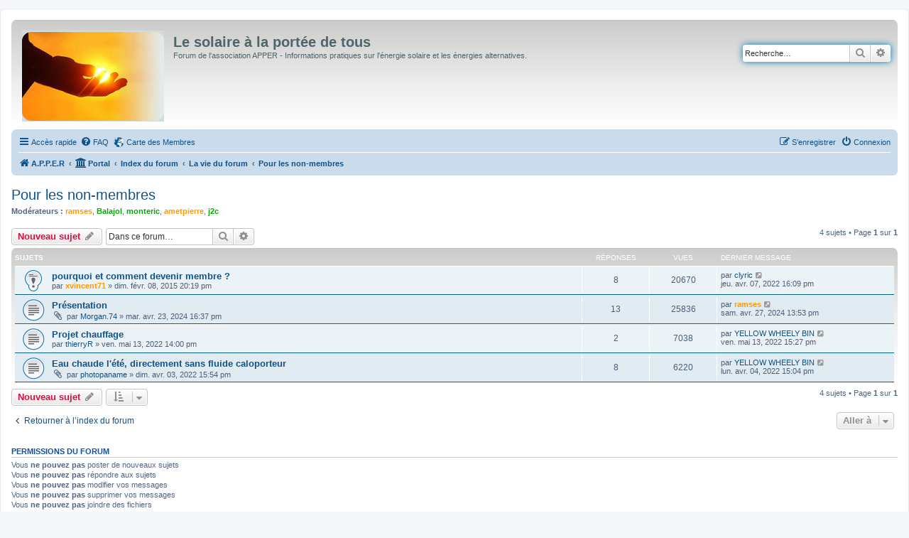

--- FILE ---
content_type: text/html; charset=UTF-8
request_url: https://forum.apper-solaire.org/viewforum.php?f=33&sid=48c82125a89fe5f6ccfe3b8914232d64
body_size: 7092
content:
<!DOCTYPE html>
<html dir="ltr" lang="fr">
<head>
<meta charset="utf-8" />
<meta http-equiv="X-UA-Compatible" content="IE=edge">
<meta name="viewport" content="width=device-width, initial-scale=1" />

<title>Pour les non-membres - Le solaire à la portée de tous</title>

	<link rel="alternate" type="application/atom+xml" title="Flux - Le solaire à la portée de tous" href="/app.php/feed?sid=db33e2b7abba021a6f6f88c599d5ea20">							
	<link rel="canonical" href="https://forum.apper-solaire.org/viewforum.php?f=33">

<!--
	phpBB style name: prosilver
	Based on style:   prosilver (this is the default phpBB3 style)
	Original author:  Tom Beddard ( http://www.subBlue.com/ )
	Modified by:
-->

<link href="./assets/css/font-awesome.min.css?assets_version=104" rel="stylesheet">
<link href="./styles/prosilver/theme/stylesheet.css?assets_version=104" rel="stylesheet">
<link href="./styles/prosilver/theme/fr/stylesheet.css?assets_version=104" rel="stylesheet">




<!--[if lte IE 9]>
	<link href="./styles/prosilver/theme/tweaks.css?assets_version=104" rel="stylesheet">
<![endif]-->



<link href="./ext/cartedesmembres/cdm/styles/prosilver/theme/cdm_common.css?assets_version=104" rel="stylesheet" media="screen" />



</head>
<body id="phpbb" class="nojs notouch section-viewforum ltr ">


<div id="wrap" class="wrap">
	<a id="top" class="top-anchor" accesskey="t"></a>
	<div id="page-header">
		<div class="headerbar" role="banner">
					<div class="inner">

			<div id="site-description" class="site-description">
		<a id="logo" class="logo" href="https://apper-solaire.org" title="A.P.P.E.R">
					<span class="site_logo"></span>
				</a>
				<h1>Le solaire à la portée de tous</h1>
				<p>Forum de l'association APPER - Informations pratiques sur l'énergie solaire et les énergies alternatives.</p>
				<p class="skiplink"><a href="#start_here">Vers le contenu</a></p>
			</div>

									<div id="search-box" class="search-box search-header" role="search">
				<form action="./search.php?sid=db33e2b7abba021a6f6f88c599d5ea20" method="get" id="search">
				<fieldset>
					<input name="keywords" id="keywords" type="search" maxlength="128" title="Recherche par mots-clés" class="inputbox search tiny" size="20" value="" placeholder="Recherche…" />
					<button class="button button-search" type="submit" title="Rechercher">
						<i class="icon fa-search fa-fw" aria-hidden="true"></i><span class="sr-only">Rechercher</span>
					</button>
					<a href="./search.php?sid=db33e2b7abba021a6f6f88c599d5ea20" class="button button-search-end" title="Recherche avancée">
						<i class="icon fa-cog fa-fw" aria-hidden="true"></i><span class="sr-only">Recherche avancée</span>
					</a>
					<input type="hidden" name="sid" value="db33e2b7abba021a6f6f88c599d5ea20" />

				</fieldset>
				</form>
			</div>
						
			</div>
					</div>
				<div class="navbar" role="navigation">
	<div class="inner">

	<ul id="nav-main" class="nav-main linklist" role="menubar">

		<li id="quick-links" class="quick-links dropdown-container responsive-menu" data-skip-responsive="true">
			<a href="#" class="dropdown-trigger">
				<i class="icon fa-bars fa-fw" aria-hidden="true"></i><span>Accès rapide</span>
			</a>
			<div class="dropdown">
				<div class="pointer"><div class="pointer-inner"></div></div>
				<ul class="dropdown-contents" role="menu">
					
											<li class="separator"></li>
																									<li>
								<a href="./search.php?search_id=unanswered&amp;sid=db33e2b7abba021a6f6f88c599d5ea20" role="menuitem">
									<i class="icon fa-file-o fa-fw icon-gray" aria-hidden="true"></i><span>Sujets sans réponse</span>
								</a>
							</li>
							<li>
								<a href="./search.php?search_id=active_topics&amp;sid=db33e2b7abba021a6f6f88c599d5ea20" role="menuitem">
									<i class="icon fa-file-o fa-fw icon-blue" aria-hidden="true"></i><span>Sujets actifs</span>
								</a>
							</li>
							<li class="separator"></li>
							<li>
								<a href="./search.php?sid=db33e2b7abba021a6f6f88c599d5ea20" role="menuitem">
									<i class="icon fa-search fa-fw" aria-hidden="true"></i><span>Rechercher</span>
								</a>
							</li>
					
										<li class="separator"></li>

									</ul>
			</div>
		</li>

				<li data-skip-responsive="true">
			<a href="/app.php/help/faq?sid=db33e2b7abba021a6f6f88c599d5ea20" rel="help" title="Foire aux questions (Questions posées fréquemment)" role="menuitem">
				<i class="icon fa-question-circle fa-fw" aria-hidden="true"></i><span>FAQ</span>
			</a>
		</li>
			<li class="small-icon icon-cdm no-bulletin"><a href="http://www.carte-des-membres.com/en/apper-solaire/" title="Carte des Membres" role="menuitem">Carte des Membres</a></li>				
			<li class="rightside"  data-skip-responsive="true">
			<a href="./ucp.php?mode=login&amp;redirect=viewforum.php%3Ff%3D33&amp;sid=db33e2b7abba021a6f6f88c599d5ea20" title="Connexion" accesskey="x" role="menuitem">
				<i class="icon fa-power-off fa-fw" aria-hidden="true"></i><span>Connexion</span>
			</a>
		</li>
					<li class="rightside" data-skip-responsive="true">
				<a href="./ucp.php?mode=register&amp;sid=db33e2b7abba021a6f6f88c599d5ea20" role="menuitem">
					<i class="icon fa-pencil-square-o  fa-fw" aria-hidden="true"></i><span>S’enregistrer</span>
				</a>
			</li>
						</ul>

	<ul id="nav-breadcrumbs" class="nav-breadcrumbs linklist navlinks" role="menubar">
								<li class="breadcrumbs" itemscope itemtype="http://schema.org/BreadcrumbList">
							<span class="crumb"  itemtype="http://schema.org/ListItem" itemprop="itemListElement" itemscope><a href="https://apper-solaire.org" itemtype="https://schema.org/Thing" itemscope itemprop="item" data-navbar-reference="home"><i class="icon fa-home fa-fw" aria-hidden="true"></i><span itemprop="name">A.P.P.E.R</span></a><meta itemprop="position" content="1" /></span>
						<span class="crumb"><a href="/app.php/portal?sid=db33e2b7abba021a6f6f88c599d5ea20" data-navbar-reference="portal"><i class="icon fa-university fa-fw" aria-hidden="true"></i><span>Portal</span></a></span>				<span class="crumb"  itemtype="http://schema.org/ListItem" itemprop="itemListElement" itemscope><a href="./index.php?sid=db33e2b7abba021a6f6f88c599d5ea20" itemtype="https://schema.org/Thing" itemscope itemprop="item" accesskey="h" data-navbar-reference="index"><span itemprop="name">Index du forum</span></a><meta itemprop="position" content="2" /></span>

																			<span class="crumb"  itemtype="http://schema.org/ListItem" itemprop="itemListElement" itemscope data-forum-id="97"><a href="./viewforum.php?f=97&amp;sid=db33e2b7abba021a6f6f88c599d5ea20" itemtype="https://schema.org/Thing" itemscope itemprop="item"><span itemprop="name">La vie du forum</span></a><meta itemprop="position" content="3" /></span>
																							<span class="crumb"  itemtype="http://schema.org/ListItem" itemprop="itemListElement" itemscope data-forum-id="33"><a href="./viewforum.php?f=33&amp;sid=db33e2b7abba021a6f6f88c599d5ea20" itemtype="https://schema.org/Thing" itemscope itemprop="item"><span itemprop="name">Pour les non-membres</span></a><meta itemprop="position" content="4" /></span>
												</li>
		
					<li class="rightside responsive-search">
				<a href="./search.php?sid=db33e2b7abba021a6f6f88c599d5ea20" title="Voir les options de recherche avancée" role="menuitem">
					<i class="icon fa-search fa-fw" aria-hidden="true"></i><span class="sr-only">Rechercher</span>
				</a>
			</li>
			</ul>

	</div>
</div>
	</div>

	
	<a id="start_here" class="anchor"></a>
	<div id="page-body" class="page-body" role="main">
		
		<h2 class="forum-title"><a href="./viewforum.php?f=33&amp;sid=db33e2b7abba021a6f6f88c599d5ea20">Pour les non-membres</a></h2>
<div>
	<!-- NOTE: remove the style="display: none" when you want to have the forum description on the forum body -->
	<div style="display: none !important;">Pourquoi et comment s'enregistrer.<br /></div>	<p><strong>Modérateurs :</strong> <a href="./memberlist.php?mode=viewprofile&amp;u=2023&amp;sid=db33e2b7abba021a6f6f88c599d5ea20" style="color: #FF9900;" class="username-coloured">ramses</a>, <a href="./memberlist.php?mode=viewprofile&amp;u=5818&amp;sid=db33e2b7abba021a6f6f88c599d5ea20" style="color: #00AA00;" class="username-coloured">Balajol</a>, <a href="./memberlist.php?mode=viewprofile&amp;u=6127&amp;sid=db33e2b7abba021a6f6f88c599d5ea20" style="color: #00AA00;" class="username-coloured">monteric</a>, <a href="./memberlist.php?mode=viewprofile&amp;u=9&amp;sid=db33e2b7abba021a6f6f88c599d5ea20" style="color: #FF9900;" class="username-coloured">ametpierre</a>, <a href="./memberlist.php?mode=viewprofile&amp;u=9897&amp;sid=db33e2b7abba021a6f6f88c599d5ea20" style="color: #00AA00;" class="username-coloured">j2c</a></p></div>



	<div class="action-bar bar-top">

				
		<a href="./posting.php?mode=post&amp;f=33&amp;sid=db33e2b7abba021a6f6f88c599d5ea20" class="button" title="Écrire un nouveau sujet">
							<span>Nouveau sujet</span> <i class="icon fa-pencil fa-fw" aria-hidden="true"></i>
					</a>
				
			<div class="search-box" role="search">
			<form method="get" id="forum-search" action="./search.php?sid=db33e2b7abba021a6f6f88c599d5ea20">
			<fieldset>
				<input class="inputbox search tiny" type="search" name="keywords" id="search_keywords" size="20" placeholder="Dans ce forum…" />
				<button class="button button-search" type="submit" title="Rechercher">
					<i class="icon fa-search fa-fw" aria-hidden="true"></i><span class="sr-only">Rechercher</span>
				</button>
				<a href="./search.php?sid=db33e2b7abba021a6f6f88c599d5ea20" class="button button-search-end" title="Recherche avancée">
					<i class="icon fa-cog fa-fw" aria-hidden="true"></i><span class="sr-only">Recherche avancée</span>
				</a>
				<input type="hidden" name="fid[0]" value="33" />
<input type="hidden" name="sid" value="db33e2b7abba021a6f6f88c599d5ea20" />

			</fieldset>
			</form>
		</div>
	
	<div class="pagination">
				4 sujets
					&bull; Page <strong>1</strong> sur <strong>1</strong>
			</div>

	</div>




	
			<div class="forumbg">
		<div class="inner">
		<ul class="topiclist">
			<li class="header">
				<dl class="row-item">
					<dt><div class="list-inner">Sujets</div></dt>
					<dd class="posts">Réponses</dd>
					<dd class="views">Vues</dd>
					<dd class="lastpost"><span>Dernier message</span></dd>
				</dl>
			</li>
		</ul>
		<ul class="topiclist topics">
	
				<li class="row bg1 sticky">
						<dl class="row-item sticky_read">
				<dt title="Aucun message non lu">
										<div class="list-inner">
																		<a href="./viewtopic.php?f=33&amp;t=8501&amp;sid=db33e2b7abba021a6f6f88c599d5ea20" class="topictitle">pourquoi et comment devenir membre ?</a>																								<br />
						
												<div class="responsive-show" style="display: none;">
							Dernier message par <a href="./memberlist.php?mode=viewprofile&amp;u=9128&amp;sid=db33e2b7abba021a6f6f88c599d5ea20" class="username">clyric</a> &laquo; <a href="./viewtopic.php?f=33&amp;t=8501&amp;p=141549&amp;sid=db33e2b7abba021a6f6f88c599d5ea20#p141549" title="Aller au dernier message"><time datetime="2022-04-07T14:09:11+00:00">jeu. avr. 07, 2022 16:09 pm</time></a>
													</div>
														<span class="responsive-show left-box" style="display: none;">Réponses : <strong>8</strong></span>
													
						<div class="topic-poster responsive-hide left-box">
																												par <a href="./memberlist.php?mode=viewprofile&amp;u=6539&amp;sid=db33e2b7abba021a6f6f88c599d5ea20" style="color: #FF9900;" class="username-coloured">xvincent71</a> &raquo; <time datetime="2015-02-08T18:19:00+00:00">dim. févr. 08, 2015 20:19 pm</time>
																				</div>

						
											</div>
				</dt>
				<dd class="posts">8 <dfn>Réponses</dfn></dd>
				<dd class="views">20670 <dfn>Vues</dfn></dd>
				<dd class="lastpost">
					<span><dfn>Dernier message </dfn>par <a href="./memberlist.php?mode=viewprofile&amp;u=9128&amp;sid=db33e2b7abba021a6f6f88c599d5ea20" class="username">clyric</a>													<a href="./viewtopic.php?f=33&amp;t=8501&amp;p=141549&amp;sid=db33e2b7abba021a6f6f88c599d5ea20#p141549" title="Aller au dernier message">
								<i class="icon fa-external-link-square fa-fw icon-lightgray icon-md" aria-hidden="true"></i><span class="sr-only"></span>
							</a>
												<br /><time datetime="2022-04-07T14:09:11+00:00">jeu. avr. 07, 2022 16:09 pm</time>
					</span>
				</dd>
			</dl>
					</li>
		
	

	
	
				<li class="row bg2">
						<dl class="row-item topic_read">
				<dt title="Aucun message non lu">
										<div class="list-inner">
																		<a href="./viewtopic.php?f=33&amp;t=11436&amp;sid=db33e2b7abba021a6f6f88c599d5ea20" class="topictitle">Présentation</a>																								<br />
						
												<div class="responsive-show" style="display: none;">
							Dernier message par <a href="./memberlist.php?mode=viewprofile&amp;u=2023&amp;sid=db33e2b7abba021a6f6f88c599d5ea20" style="color: #FF9900;" class="username-coloured">ramses</a> &laquo; <a href="./viewtopic.php?f=33&amp;t=11436&amp;p=149829&amp;sid=db33e2b7abba021a6f6f88c599d5ea20#p149829" title="Aller au dernier message"><time datetime="2024-04-27T11:53:12+00:00">sam. avr. 27, 2024 13:53 pm</time></a>
													</div>
														<span class="responsive-show left-box" style="display: none;">Réponses : <strong>13</strong></span>
													
						<div class="topic-poster responsive-hide left-box">
														<i class="icon fa-paperclip fa-fw" aria-hidden="true"></i>														par <a href="./memberlist.php?mode=viewprofile&amp;u=12063&amp;sid=db33e2b7abba021a6f6f88c599d5ea20" class="username">Morgan.74</a> &raquo; <time datetime="2024-04-23T14:37:00+00:00">mar. avr. 23, 2024 16:37 pm</time>
																				</div>

						
											</div>
				</dt>
				<dd class="posts">13 <dfn>Réponses</dfn></dd>
				<dd class="views">25836 <dfn>Vues</dfn></dd>
				<dd class="lastpost">
					<span><dfn>Dernier message </dfn>par <a href="./memberlist.php?mode=viewprofile&amp;u=2023&amp;sid=db33e2b7abba021a6f6f88c599d5ea20" style="color: #FF9900;" class="username-coloured">ramses</a>													<a href="./viewtopic.php?f=33&amp;t=11436&amp;p=149829&amp;sid=db33e2b7abba021a6f6f88c599d5ea20#p149829" title="Aller au dernier message">
								<i class="icon fa-external-link-square fa-fw icon-lightgray icon-md" aria-hidden="true"></i><span class="sr-only"></span>
							</a>
												<br /><time datetime="2024-04-27T11:53:12+00:00">sam. avr. 27, 2024 13:53 pm</time>
					</span>
				</dd>
			</dl>
					</li>
		
	

	
	
				<li class="row bg1">
						<dl class="row-item topic_read">
				<dt title="Aucun message non lu">
										<div class="list-inner">
																		<a href="./viewtopic.php?f=33&amp;t=10694&amp;sid=db33e2b7abba021a6f6f88c599d5ea20" class="topictitle">Projet chauffage</a>																								<br />
						
												<div class="responsive-show" style="display: none;">
							Dernier message par <a href="./memberlist.php?mode=viewprofile&amp;u=8035&amp;sid=db33e2b7abba021a6f6f88c599d5ea20" class="username">YELLOW WHEELY BIN</a> &laquo; <a href="./viewtopic.php?f=33&amp;t=10694&amp;p=141980&amp;sid=db33e2b7abba021a6f6f88c599d5ea20#p141980" title="Aller au dernier message"><time datetime="2022-05-13T13:27:11+00:00">ven. mai 13, 2022 15:27 pm</time></a>
													</div>
														<span class="responsive-show left-box" style="display: none;">Réponses : <strong>2</strong></span>
													
						<div class="topic-poster responsive-hide left-box">
																												par <a href="./memberlist.php?mode=viewprofile&amp;u=6220&amp;sid=db33e2b7abba021a6f6f88c599d5ea20" class="username">thierryR</a> &raquo; <time datetime="2022-05-13T12:00:55+00:00">ven. mai 13, 2022 14:00 pm</time>
																				</div>

						
											</div>
				</dt>
				<dd class="posts">2 <dfn>Réponses</dfn></dd>
				<dd class="views">7038 <dfn>Vues</dfn></dd>
				<dd class="lastpost">
					<span><dfn>Dernier message </dfn>par <a href="./memberlist.php?mode=viewprofile&amp;u=8035&amp;sid=db33e2b7abba021a6f6f88c599d5ea20" class="username">YELLOW WHEELY BIN</a>													<a href="./viewtopic.php?f=33&amp;t=10694&amp;p=141980&amp;sid=db33e2b7abba021a6f6f88c599d5ea20#p141980" title="Aller au dernier message">
								<i class="icon fa-external-link-square fa-fw icon-lightgray icon-md" aria-hidden="true"></i><span class="sr-only"></span>
							</a>
												<br /><time datetime="2022-05-13T13:27:11+00:00">ven. mai 13, 2022 15:27 pm</time>
					</span>
				</dd>
			</dl>
					</li>
		
	

	
	
				<li class="row bg2">
						<dl class="row-item topic_read">
				<dt title="Aucun message non lu">
										<div class="list-inner">
																		<a href="./viewtopic.php?f=33&amp;t=10648&amp;sid=db33e2b7abba021a6f6f88c599d5ea20" class="topictitle">Eau chaude l'été, directement sans fluide caloporteur</a>																								<br />
						
												<div class="responsive-show" style="display: none;">
							Dernier message par <a href="./memberlist.php?mode=viewprofile&amp;u=8035&amp;sid=db33e2b7abba021a6f6f88c599d5ea20" class="username">YELLOW WHEELY BIN</a> &laquo; <a href="./viewtopic.php?f=33&amp;t=10648&amp;p=141507&amp;sid=db33e2b7abba021a6f6f88c599d5ea20#p141507" title="Aller au dernier message"><time datetime="2022-04-04T13:04:36+00:00">lun. avr. 04, 2022 15:04 pm</time></a>
													</div>
														<span class="responsive-show left-box" style="display: none;">Réponses : <strong>8</strong></span>
													
						<div class="topic-poster responsive-hide left-box">
														<i class="icon fa-paperclip fa-fw" aria-hidden="true"></i>														par <a href="./memberlist.php?mode=viewprofile&amp;u=10877&amp;sid=db33e2b7abba021a6f6f88c599d5ea20" class="username">photopaname</a> &raquo; <time datetime="2022-04-03T13:54:51+00:00">dim. avr. 03, 2022 15:54 pm</time>
																				</div>

						
											</div>
				</dt>
				<dd class="posts">8 <dfn>Réponses</dfn></dd>
				<dd class="views">6220 <dfn>Vues</dfn></dd>
				<dd class="lastpost">
					<span><dfn>Dernier message </dfn>par <a href="./memberlist.php?mode=viewprofile&amp;u=8035&amp;sid=db33e2b7abba021a6f6f88c599d5ea20" class="username">YELLOW WHEELY BIN</a>													<a href="./viewtopic.php?f=33&amp;t=10648&amp;p=141507&amp;sid=db33e2b7abba021a6f6f88c599d5ea20#p141507" title="Aller au dernier message">
								<i class="icon fa-external-link-square fa-fw icon-lightgray icon-md" aria-hidden="true"></i><span class="sr-only"></span>
							</a>
												<br /><time datetime="2022-04-04T13:04:36+00:00">lun. avr. 04, 2022 15:04 pm</time>
					</span>
				</dd>
			</dl>
					</li>
		
				</ul>
		</div>
	</div>
	

	<div class="action-bar bar-bottom">
					
			<a href="./posting.php?mode=post&amp;f=33&amp;sid=db33e2b7abba021a6f6f88c599d5ea20" class="button" title="Écrire un nouveau sujet">
							<span>Nouveau sujet</span> <i class="icon fa-pencil fa-fw" aria-hidden="true"></i>
						</a>

					
					<form method="post" action="./viewforum.php?f=33&amp;sid=db33e2b7abba021a6f6f88c599d5ea20">
			<div class="dropdown-container dropdown-container-left dropdown-button-control sort-tools">
	<span title="Options d’affichage et de tri" class="button button-secondary dropdown-trigger dropdown-select">
		<i class="icon fa-sort-amount-asc fa-fw" aria-hidden="true"></i>
		<span class="caret"><i class="icon fa-sort-down fa-fw" aria-hidden="true"></i></span>
	</span>
	<div class="dropdown hidden">
		<div class="pointer"><div class="pointer-inner"></div></div>
		<div class="dropdown-contents">
			<fieldset class="display-options">
							<label>Afficher : <select name="st" id="st"><option value="0" selected="selected">Tous</option><option value="1">1 jour</option><option value="7">7 jours</option><option value="14">2 semaines</option><option value="30">1 mois</option><option value="90">3 mois</option><option value="180">6 mois</option><option value="365">1 an</option></select></label>
								<label>Trier par : <select name="sk" id="sk"><option value="a">Auteur</option><option value="t" selected="selected">Date</option><option value="r">Réponses</option><option value="s">Sujet</option><option value="v">Vues</option></select></label>
				<label>Ordre : <select name="sd" id="sd"><option value="a">Croissant</option><option value="d" selected="selected">Décroissant</option></select></label>
								<hr class="dashed" />
				<input type="submit" class="button2" name="sort" value="Aller" />
						</fieldset>
		</div>
	</div>
</div>
			</form>
		
		<div class="pagination">
						4 sujets
							 &bull; Page <strong>1</strong> sur <strong>1</strong>
					</div>
	</div>


<div class="action-bar actions-jump">
		<p class="jumpbox-return">
		<a href="./index.php?sid=db33e2b7abba021a6f6f88c599d5ea20" class="left-box arrow-left" accesskey="r">
			<i class="icon fa-angle-left fa-fw icon-black" aria-hidden="true"></i><span>Retourner à l’index du forum</span>
		</a>
	</p>
	
		<div class="jumpbox dropdown-container dropdown-container-right dropdown-up dropdown-left dropdown-button-control" id="jumpbox">
			<span title="Aller à" class="button button-secondary dropdown-trigger dropdown-select">
				<span>Aller à</span>
				<span class="caret"><i class="icon fa-sort-down fa-fw" aria-hidden="true"></i></span>
			</span>
		<div class="dropdown">
			<div class="pointer"><div class="pointer-inner"></div></div>
			<ul class="dropdown-contents">
																				<li><a href="./viewforum.php?f=97&amp;sid=db33e2b7abba021a6f6f88c599d5ea20" class="jumpbox-cat-link"> <span> La vie du forum</span></a></li>
																<li><a href="./viewforum.php?f=9&amp;sid=db33e2b7abba021a6f6f88c599d5ea20" class="jumpbox-sub-link"><span class="spacer"></span> <span>&#8627; &nbsp; La raison d'être de ce forum</span></a></li>
																<li><a href="./viewforum.php?f=11&amp;sid=db33e2b7abba021a6f6f88c599d5ea20" class="jumpbox-sub-link"><span class="spacer"></span> <span>&#8627; &nbsp; Règlement, comment utiliser le forum</span></a></li>
																<li><a href="./viewforum.php?f=33&amp;sid=db33e2b7abba021a6f6f88c599d5ea20" class="jumpbox-sub-link"><span class="spacer"></span> <span>&#8627; &nbsp; Pour les non-membres</span></a></li>
																<li><a href="./viewforum.php?f=10&amp;sid=db33e2b7abba021a6f6f88c599d5ea20" class="jumpbox-sub-link"><span class="spacer"></span> <span>&#8627; &nbsp; Technique du forum : Informations, évolutions, tutoriels et problèmes du forum</span></a></li>
																<li><a href="./viewforum.php?f=112&amp;sid=db33e2b7abba021a6f6f88c599d5ea20" class="jumpbox-sub-link"><span class="spacer"></span><span class="spacer"></span> <span>&#8627; &nbsp; informations</span></a></li>
																<li><a href="./viewforum.php?f=113&amp;sid=db33e2b7abba021a6f6f88c599d5ea20" class="jumpbox-sub-link"><span class="spacer"></span><span class="spacer"></span> <span>&#8627; &nbsp; évolutions</span></a></li>
																<li><a href="./viewforum.php?f=114&amp;sid=db33e2b7abba021a6f6f88c599d5ea20" class="jumpbox-sub-link"><span class="spacer"></span><span class="spacer"></span> <span>&#8627; &nbsp; tutoriels</span></a></li>
																<li><a href="./viewforum.php?f=42&amp;sid=db33e2b7abba021a6f6f88c599d5ea20" class="jumpbox-sub-link"><span class="spacer"></span><span class="spacer"></span> <span>&#8627; &nbsp; Problèmes du forum</span></a></li>
																<li><a href="./viewforum.php?f=111&amp;sid=db33e2b7abba021a6f6f88c599d5ea20" class="jumpbox-sub-link"><span class="spacer"></span><span class="spacer"></span><span class="spacer"></span> <span>&#8627; &nbsp; posts qui vont bientôt disparaitre</span></a></li>
																<li><a href="./viewforum.php?f=88&amp;sid=db33e2b7abba021a6f6f88c599d5ea20" class="jumpbox-sub-link"><span class="spacer"></span> <span>&#8627; &nbsp; Mentions Légales</span></a></li>
																<li><a href="./viewforum.php?f=98&amp;sid=db33e2b7abba021a6f6f88c599d5ea20" class="jumpbox-cat-link"> <span> Technique du Solaire Thermique</span></a></li>
																<li><a href="./viewforum.php?f=12&amp;sid=db33e2b7abba021a6f6f88c599d5ea20" class="jumpbox-sub-link"><span class="spacer"></span> <span>&#8627; &nbsp; Capteurs plans</span></a></li>
																<li><a href="./viewforum.php?f=115&amp;sid=db33e2b7abba021a6f6f88c599d5ea20" class="jumpbox-sub-link"><span class="spacer"></span><span class="spacer"></span> <span>&#8627; &nbsp; autoconstruction capteur plan</span></a></li>
																<li><a href="./viewforum.php?f=13&amp;sid=db33e2b7abba021a6f6f88c599d5ea20" class="jumpbox-sub-link"><span class="spacer"></span> <span>&#8627; &nbsp; Capteurs sous vide</span></a></li>
																<li><a href="./viewforum.php?f=14&amp;sid=db33e2b7abba021a6f6f88c599d5ea20" class="jumpbox-sub-link"><span class="spacer"></span> <span>&#8627; &nbsp; Ballon de stockage chauffage et/ou ECS</span></a></li>
																<li><a href="./viewforum.php?f=23&amp;sid=db33e2b7abba021a6f6f88c599d5ea20" class="jumpbox-sub-link"><span class="spacer"></span> <span>&#8627; &nbsp; Ballon de stockage et réserves à eau morte</span></a></li>
																<li><a href="./viewforum.php?f=15&amp;sid=db33e2b7abba021a6f6f88c599d5ea20" class="jumpbox-sub-link"><span class="spacer"></span> <span>&#8627; &nbsp; Matériel annexe</span></a></li>
																<li><a href="./viewforum.php?f=17&amp;sid=db33e2b7abba021a6f6f88c599d5ea20" class="jumpbox-sub-link"><span class="spacer"></span> <span>&#8627; &nbsp; Régulation</span></a></li>
																<li><a href="./viewforum.php?f=90&amp;sid=db33e2b7abba021a6f6f88c599d5ea20" class="jumpbox-sub-link"><span class="spacer"></span><span class="spacer"></span> <span>&#8627; &nbsp; Les régulations du commerce</span></a></li>
																<li><a href="./viewforum.php?f=89&amp;sid=db33e2b7abba021a6f6f88c599d5ea20" class="jumpbox-sub-link"><span class="spacer"></span><span class="spacer"></span> <span>&#8627; &nbsp; Crouzet M2-M3, autres API et péripheriques</span></a></li>
																<li><a href="./viewforum.php?f=94&amp;sid=db33e2b7abba021a6f6f88c599d5ea20" class="jumpbox-sub-link"><span class="spacer"></span><span class="spacer"></span> <span>&#8627; &nbsp; UVR-1611</span></a></li>
																<li><a href="./viewforum.php?f=91&amp;sid=db33e2b7abba021a6f6f88c599d5ea20" class="jumpbox-sub-link"><span class="spacer"></span><span class="spacer"></span> <span>&#8627; &nbsp; Arduino</span></a></li>
																<li><a href="./viewforum.php?f=92&amp;sid=db33e2b7abba021a6f6f88c599d5ea20" class="jumpbox-sub-link"><span class="spacer"></span><span class="spacer"></span> <span>&#8627; &nbsp; Maxisun</span></a></li>
																<li><a href="./viewforum.php?f=96&amp;sid=db33e2b7abba021a6f6f88c599d5ea20" class="jumpbox-sub-link"><span class="spacer"></span><span class="spacer"></span> <span>&#8627; &nbsp; PanMillenium</span></a></li>
																<li><a href="./viewforum.php?f=19&amp;sid=db33e2b7abba021a6f6f88c599d5ea20" class="jumpbox-sub-link"><span class="spacer"></span> <span>&#8627; &nbsp; Capteur à air</span></a></li>
																<li><a href="./viewforum.php?f=67&amp;sid=db33e2b7abba021a6f6f88c599d5ea20" class="jumpbox-sub-link"><span class="spacer"></span> <span>&#8627; &nbsp; Cuisinière solaire four solaire cuisson solaire</span></a></li>
																<li><a href="./viewforum.php?f=69&amp;sid=db33e2b7abba021a6f6f88c599d5ea20" class="jumpbox-sub-link"><span class="spacer"></span> <span>&#8627; &nbsp; Le solaire thermique pour d'autres applications</span></a></li>
																<li><a href="./viewforum.php?f=70&amp;sid=db33e2b7abba021a6f6f88c599d5ea20" class="jumpbox-sub-link"><span class="spacer"></span> <span>&#8627; &nbsp; Le solaire thermique sous les tropiques</span></a></li>
																<li><a href="./viewforum.php?f=99&amp;sid=db33e2b7abba021a6f6f88c599d5ea20" class="jumpbox-cat-link"> <span> Le solaire thermique et les institutions</span></a></li>
																<li><a href="./viewforum.php?f=54&amp;sid=db33e2b7abba021a6f6f88c599d5ea20" class="jumpbox-sub-link"><span class="spacer"></span> <span>&#8627; &nbsp; Demandes de travaux</span></a></li>
																<li><a href="./viewforum.php?f=55&amp;sid=db33e2b7abba021a6f6f88c599d5ea20" class="jumpbox-sub-link"><span class="spacer"></span> <span>&#8627; &nbsp; Aides</span></a></li>
																<li><a href="./viewforum.php?f=72&amp;sid=db33e2b7abba021a6f6f88c599d5ea20" class="jumpbox-sub-link"><span class="spacer"></span> <span>&#8627; &nbsp; Litiges avec ses voisins, trouver une solution pour règler les conflits</span></a></li>
																<li><a href="./viewforum.php?f=100&amp;sid=db33e2b7abba021a6f6f88c599d5ea20" class="jumpbox-cat-link"> <span> Maison solaire</span></a></li>
																<li><a href="./viewforum.php?f=24&amp;sid=db33e2b7abba021a6f6f88c599d5ea20" class="jumpbox-sub-link"><span class="spacer"></span> <span>&#8627; &nbsp; Solaire passif</span></a></li>
																<li><a href="./viewforum.php?f=25&amp;sid=db33e2b7abba021a6f6f88c599d5ea20" class="jumpbox-sub-link"><span class="spacer"></span> <span>&#8627; &nbsp; Isolation</span></a></li>
																<li><a href="./viewforum.php?f=26&amp;sid=db33e2b7abba021a6f6f88c599d5ea20" class="jumpbox-sub-link"><span class="spacer"></span> <span>&#8627; &nbsp; Matériaux de construction pour l'habitation</span></a></li>
																<li><a href="./viewforum.php?f=27&amp;sid=db33e2b7abba021a6f6f88c599d5ea20" class="jumpbox-sub-link"><span class="spacer"></span> <span>&#8627; &nbsp; Planchers chauffants, PSD, murs chauffants</span></a></li>
																<li><a href="./viewforum.php?f=38&amp;sid=db33e2b7abba021a6f6f88c599d5ea20" class="jumpbox-sub-link"><span class="spacer"></span> <span>&#8627; &nbsp; Dissipation par radiateurs</span></a></li>
																<li><a href="./viewforum.php?f=32&amp;sid=db33e2b7abba021a6f6f88c599d5ea20" class="jumpbox-sub-link"><span class="spacer"></span> <span>&#8627; &nbsp; Climatisation solaire</span></a></li>
																<li><a href="./viewforum.php?f=71&amp;sid=db33e2b7abba021a6f6f88c599d5ea20" class="jumpbox-sub-link"><span class="spacer"></span> <span>&#8627; &nbsp; PAC et solaire thermique</span></a></li>
																<li><a href="./viewforum.php?f=101&amp;sid=db33e2b7abba021a6f6f88c599d5ea20" class="jumpbox-cat-link"> <span> Retours d'expérience</span></a></li>
																<li><a href="./viewforum.php?f=41&amp;sid=db33e2b7abba021a6f6f88c599d5ea20" class="jumpbox-sub-link"><span class="spacer"></span> <span>&#8627; &nbsp; Vos installations</span></a></li>
																<li><a href="./viewforum.php?f=53&amp;sid=db33e2b7abba021a6f6f88c599d5ea20" class="jumpbox-sub-link"><span class="spacer"></span> <span>&#8627; &nbsp; Tout ce qui fonctionne</span></a></li>
																<li><a href="./viewforum.php?f=52&amp;sid=db33e2b7abba021a6f6f88c599d5ea20" class="jumpbox-sub-link"><span class="spacer"></span> <span>&#8627; &nbsp; Tout ce qui ne fonctionne pas</span></a></li>
																<li><a href="./viewforum.php?f=102&amp;sid=db33e2b7abba021a6f6f88c599d5ea20" class="jumpbox-cat-link"> <span> Groupement d'achat de matériel solaire, entr'aides, vie de l'association, annonces</span></a></li>
																<li><a href="./viewforum.php?f=30&amp;sid=db33e2b7abba021a6f6f88c599d5ea20" class="jumpbox-sub-link"><span class="spacer"></span> <span>&#8627; &nbsp; Groupement d'achat du matériel solaire de l'association APPER</span></a></li>
																<li><a href="./viewforum.php?f=62&amp;sid=db33e2b7abba021a6f6f88c599d5ea20" class="jumpbox-sub-link"><span class="spacer"></span> <span>&#8627; &nbsp; Livres écrits par des membres de l'apper</span></a></li>
																<li><a href="./viewforum.php?f=63&amp;sid=db33e2b7abba021a6f6f88c599d5ea20" class="jumpbox-sub-link"><span class="spacer"></span> <span>&#8627; &nbsp; Apper vous calcule votre projet</span></a></li>
																<li><a href="./viewforum.php?f=56&amp;sid=db33e2b7abba021a6f6f88c599d5ea20" class="jumpbox-sub-link"><span class="spacer"></span> <span>&#8627; &nbsp; Entr'aide pour les chantiers de pose ou pour les récup de matériels</span></a></li>
																<li><a href="./viewforum.php?f=57&amp;sid=db33e2b7abba021a6f6f88c599d5ea20" class="jumpbox-sub-link"><span class="spacer"></span> <span>&#8627; &nbsp; Vie de l'association APPER</span></a></li>
																<li><a href="./viewforum.php?f=75&amp;sid=db33e2b7abba021a6f6f88c599d5ea20" class="jumpbox-sub-link"><span class="spacer"></span> <span>&#8627; &nbsp; Apper en région</span></a></li>
																<li><a href="./viewforum.php?f=73&amp;sid=db33e2b7abba021a6f6f88c599d5ea20" class="jumpbox-sub-link"><span class="spacer"></span><span class="spacer"></span> <span>&#8627; &nbsp; APPER Verdon Provence</span></a></li>
																<li><a href="./viewforum.php?f=83&amp;sid=db33e2b7abba021a6f6f88c599d5ea20" class="jumpbox-sub-link"><span class="spacer"></span><span class="spacer"></span> <span>&#8627; &nbsp; APPER Vallée du Rhône</span></a></li>
																<li><a href="./viewforum.php?f=74&amp;sid=db33e2b7abba021a6f6f88c599d5ea20" class="jumpbox-sub-link"><span class="spacer"></span><span class="spacer"></span> <span>&#8627; &nbsp; APPER Ile de France</span></a></li>
																<li><a href="./viewforum.php?f=78&amp;sid=db33e2b7abba021a6f6f88c599d5ea20" class="jumpbox-sub-link"><span class="spacer"></span><span class="spacer"></span> <span>&#8627; &nbsp; Apper Bretagne</span></a></li>
																<li><a href="./viewforum.php?f=77&amp;sid=db33e2b7abba021a6f6f88c599d5ea20" class="jumpbox-sub-link"><span class="spacer"></span><span class="spacer"></span> <span>&#8627; &nbsp; Apper Alsace-Ardennes-Lorraine</span></a></li>
																<li><a href="./viewforum.php?f=76&amp;sid=db33e2b7abba021a6f6f88c599d5ea20" class="jumpbox-sub-link"><span class="spacer"></span><span class="spacer"></span> <span>&#8627; &nbsp; Apper Languedoc-Roussillon</span></a></li>
																<li><a href="./viewforum.php?f=79&amp;sid=db33e2b7abba021a6f6f88c599d5ea20" class="jumpbox-sub-link"><span class="spacer"></span><span class="spacer"></span> <span>&#8627; &nbsp; APPER Bourgogne Franche-Comtée</span></a></li>
																<li><a href="./viewforum.php?f=80&amp;sid=db33e2b7abba021a6f6f88c599d5ea20" class="jumpbox-sub-link"><span class="spacer"></span><span class="spacer"></span> <span>&#8627; &nbsp; APPER Rhône-Alpes Auvergne</span></a></li>
																<li><a href="./viewforum.php?f=81&amp;sid=db33e2b7abba021a6f6f88c599d5ea20" class="jumpbox-sub-link"><span class="spacer"></span><span class="spacer"></span> <span>&#8627; &nbsp; APPER dép 85 - 44 - 49</span></a></li>
																<li><a href="./viewforum.php?f=82&amp;sid=db33e2b7abba021a6f6f88c599d5ea20" class="jumpbox-sub-link"><span class="spacer"></span><span class="spacer"></span> <span>&#8627; &nbsp; Apper Région Bretagne Ouest</span></a></li>
																<li><a href="./viewforum.php?f=116&amp;sid=db33e2b7abba021a6f6f88c599d5ea20" class="jumpbox-sub-link"><span class="spacer"></span><span class="spacer"></span> <span>&#8627; &nbsp; Apper Porte de Normandie</span></a></li>
																<li><a href="./viewforum.php?f=50&amp;sid=db33e2b7abba021a6f6f88c599d5ea20" class="jumpbox-sub-link"><span class="spacer"></span> <span>&#8627; &nbsp; Petites annonces</span></a></li>
																<li><a href="./viewforum.php?f=117&amp;sid=db33e2b7abba021a6f6f88c599d5ea20" class="jumpbox-sub-link"><span class="spacer"></span> <span>&#8627; &nbsp; Organiser une visite d'installation</span></a></li>
																<li><a href="./viewforum.php?f=103&amp;sid=db33e2b7abba021a6f6f88c599d5ea20" class="jumpbox-cat-link"> <span> Energies d'appoint au solaire thermique, travaux d'isolation</span></a></li>
																<li><a href="./viewforum.php?f=34&amp;sid=db33e2b7abba021a6f6f88c599d5ea20" class="jumpbox-sub-link"><span class="spacer"></span> <span>&#8627; &nbsp; Bois énergie</span></a></li>
																<li><a href="./viewforum.php?f=58&amp;sid=db33e2b7abba021a6f6f88c599d5ea20" class="jumpbox-sub-link"><span class="spacer"></span><span class="spacer"></span> <span>&#8627; &nbsp; Plaquettes</span></a></li>
																<li><a href="./viewforum.php?f=59&amp;sid=db33e2b7abba021a6f6f88c599d5ea20" class="jumpbox-sub-link"><span class="spacer"></span><span class="spacer"></span> <span>&#8627; &nbsp; Granulés pellets</span></a></li>
																<li><a href="./viewforum.php?f=60&amp;sid=db33e2b7abba021a6f6f88c599d5ea20" class="jumpbox-sub-link"><span class="spacer"></span><span class="spacer"></span> <span>&#8627; &nbsp; Bois Bûche</span></a></li>
																<li><a href="./viewforum.php?f=36&amp;sid=db33e2b7abba021a6f6f88c599d5ea20" class="jumpbox-sub-link"><span class="spacer"></span> <span>&#8627; &nbsp; Energie hydraulique</span></a></li>
																<li><a href="./viewforum.php?f=35&amp;sid=db33e2b7abba021a6f6f88c599d5ea20" class="jumpbox-sub-link"><span class="spacer"></span> <span>&#8627; &nbsp; Energie éolienne</span></a></li>
																<li><a href="./viewforum.php?f=37&amp;sid=db33e2b7abba021a6f6f88c599d5ea20" class="jumpbox-sub-link"><span class="spacer"></span> <span>&#8627; &nbsp; Géothermie, aérothermie</span></a></li>
																<li><a href="./viewforum.php?f=16&amp;sid=db33e2b7abba021a6f6f88c599d5ea20" class="jumpbox-sub-link"><span class="spacer"></span> <span>&#8627; &nbsp; Photovoltaïque</span></a></li>
																<li><a href="./viewforum.php?f=21&amp;sid=db33e2b7abba021a6f6f88c599d5ea20" class="jumpbox-sub-link"><span class="spacer"></span> <span>&#8627; &nbsp; Moteur Pantone</span></a></li>
																<li><a href="./viewforum.php?f=20&amp;sid=db33e2b7abba021a6f6f88c599d5ea20" class="jumpbox-sub-link"><span class="spacer"></span> <span>&#8627; &nbsp; Huile Végétale</span></a></li>
																<li><a href="./viewforum.php?f=22&amp;sid=db33e2b7abba021a6f6f88c599d5ea20" class="jumpbox-sub-link"><span class="spacer"></span> <span>&#8627; &nbsp; L'hybride</span></a></li>
																<li><a href="./viewforum.php?f=84&amp;sid=db33e2b7abba021a6f6f88c599d5ea20" class="jumpbox-sub-link"><span class="spacer"></span> <span>&#8627; &nbsp; Isolation batiments</span></a></li>
																<li><a href="./viewforum.php?f=105&amp;sid=db33e2b7abba021a6f6f88c599d5ea20" class="jumpbox-cat-link"> <span> Le Bistrot à Pierrot</span></a></li>
																<li><a href="./viewforum.php?f=28&amp;sid=db33e2b7abba021a6f6f88c599d5ea20" class="jumpbox-sub-link"><span class="spacer"></span> <span>&#8627; &nbsp; Vos envies, vos hobbies, vos joies, vos peines...</span></a></li>
																<li><a href="./viewforum.php?f=40&amp;sid=db33e2b7abba021a6f6f88c599d5ea20" class="jumpbox-sub-link"><span class="spacer"></span> <span>&#8627; &nbsp; Recherche et développement</span></a></li>
																<li><a href="./viewforum.php?f=39&amp;sid=db33e2b7abba021a6f6f88c599d5ea20" class="jumpbox-sub-link"><span class="spacer"></span> <span>&#8627; &nbsp; Présentations</span></a></li>
																<li><a href="./viewforum.php?f=66&amp;sid=db33e2b7abba021a6f6f88c599d5ea20" class="jumpbox-sub-link"><span class="spacer"></span> <span>&#8627; &nbsp; Humour et rigolade</span></a></li>
																<li><a href="./viewforum.php?f=31&amp;sid=db33e2b7abba021a6f6f88c599d5ea20" class="jumpbox-sub-link"><span class="spacer"></span> <span>&#8627; &nbsp; Pages de liens</span></a></li>
																<li><a href="./viewforum.php?f=65&amp;sid=db33e2b7abba021a6f6f88c599d5ea20" class="jumpbox-sub-link"><span class="spacer"></span><span class="spacer"></span> <span>&#8627; &nbsp; Forum Electrotechnique</span></a></li>
																<li><a href="./viewforum.php?f=120&amp;sid=db33e2b7abba021a6f6f88c599d5ea20" class="jumpbox-forum-link"> <span> APPER</span></a></li>
											</ul>
		</div>
	</div>

	</div>


	<div class="stat-block permissions">
		<h3>Permissions du forum</h3>
		<p>Vous <strong>ne pouvez pas</strong> poster de nouveaux sujets<br />Vous <strong>ne pouvez pas</strong> répondre aux sujets<br />Vous <strong>ne pouvez pas</strong> modifier vos messages<br />Vous <strong>ne pouvez pas</strong> supprimer vos messages<br />Vous <strong>ne pouvez pas</strong> joindre des fichiers<br /></p>
	</div>

			</div>


<div id="page-footer" class="page-footer" role="contentinfo">
	<div class="navbar" role="navigation">
	<div class="inner">

	<ul id="nav-footer" class="nav-footer linklist" role="menubar">
		<li class="breadcrumbs">
							<span class="crumb"><a href="https://apper-solaire.org" data-navbar-reference="home"><i class="icon fa-home fa-fw" aria-hidden="true"></i><span>A.P.P.E.R</span></a></span>						<span class="crumb"><a href="/app.php/portal?sid=db33e2b7abba021a6f6f88c599d5ea20" data-navbar-reference="portal"><i class="icon fa-university fa-fw" aria-hidden="true"></i><span>Portal</span></a></span>			<span class="crumb"><a href="./index.php?sid=db33e2b7abba021a6f6f88c599d5ea20" data-navbar-reference="index"><span>Index du forum</span></a></span>					</li>
		
				<li class="rightside">Heures au format <span title="UTC+2">UTC+02:00</span></li>
							<li class="rightside">
				<a href="./ucp.php?mode=delete_cookies&amp;sid=db33e2b7abba021a6f6f88c599d5ea20" data-ajax="true" data-refresh="true" role="menuitem">
					<i class="icon fa-trash fa-fw" aria-hidden="true"></i><span>Supprimer les cookies</span>
				</a>
			</li>
														</ul>

	</div>
</div>

	<div class="copyright">
				<p class="footer-row">
			<span class="footer-copyright">Développé par <a href="https://www.phpbb.com/">phpBB</a>&reg; Forum Software &copy; phpBB Limited</span>
		</p>
				<p class="footer-row">
			<span class="footer-copyright">Traduit par <a href="http://www.phpbb-fr.com">phpBB-fr.com</a></span>
		</p>
						<p class="footer-row" role="menu">
			<a class="footer-link" href="./ucp.php?mode=privacy&amp;sid=db33e2b7abba021a6f6f88c599d5ea20" title="Confidentialité" role="menuitem">
				<span class="footer-link-text">Confidentialité</span>
			</a>
			|
			<a class="footer-link" href="./ucp.php?mode=terms&amp;sid=db33e2b7abba021a6f6f88c599d5ea20" title="Conditions" role="menuitem">
				<span class="footer-link-text">Conditions</span>
			</a>
		</p>
					</div>

	<div id="darkenwrapper" class="darkenwrapper" data-ajax-error-title="Erreur AJAX" data-ajax-error-text="Quelque chose s’est mal passé lors du traitement de votre demande." data-ajax-error-text-abort="Requête annulée par l’utilisateur." data-ajax-error-text-timeout="Votre demande a expiré. Essayez à nouveau." data-ajax-error-text-parsererror="Quelque chose s’est mal passé lors du traitement de votre demande et le serveur a renvoyé une réponse invalide.">
		<div id="darken" class="darken">&nbsp;</div>
	</div>

	<div id="phpbb_alert" class="phpbb_alert" data-l-err="Erreur" data-l-timeout-processing-req="Délai d’attente de la demande dépassé.">
		<a href="#" class="alert_close">
			<i class="icon fa-times-circle fa-fw" aria-hidden="true"></i>
		</a>
		<h3 class="alert_title">&nbsp;</h3><p class="alert_text"></p>
	</div>
	<div id="phpbb_confirm" class="phpbb_alert">
		<a href="#" class="alert_close">
			<i class="icon fa-times-circle fa-fw" aria-hidden="true"></i>
		</a>
		<div class="alert_text"></div>
	</div>
</div>

</div>

<div>
	<a id="bottom" class="anchor" accesskey="z"></a>
	</div>

<script src="./assets/javascript/jquery-3.4.1.min.js?assets_version=104"></script>
<script src="./assets/javascript/core.js?assets_version=104"></script>



<script src="./styles/prosilver/template/forum_fn.js?assets_version=104"></script>
<script src="./styles/prosilver/template/ajax.js?assets_version=104"></script>



</body>
</html>
